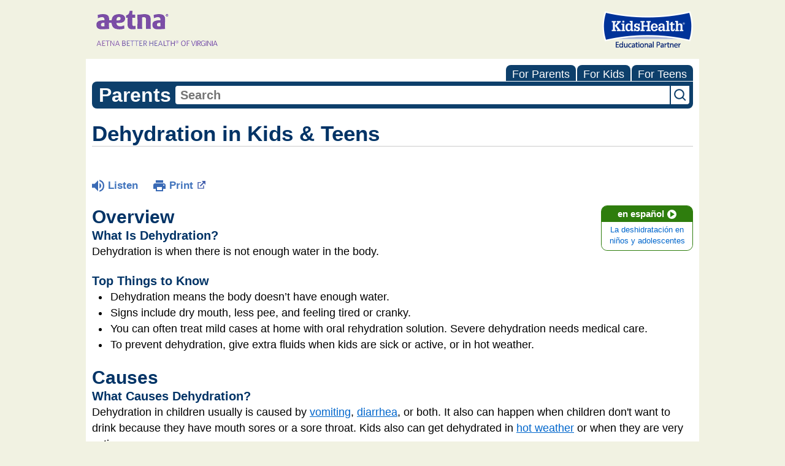

--- FILE ---
content_type: text/html;charset=UTF-8
request_url: https://kidshealth.org/AetnaBetterHealthVirginia/en/parents/dehydration.html
body_size: 10905
content:
<!doctype html>
				<html lang="en">
			<head>
   <meta http-equiv="Content-Type" content="text/html; charset=UTF-8"><script type="text/javascript">
				window.rsConf = {general: {usePost: true}};
			</script><script>
			window.digitalData = window.digitalData || {};
			window.digitalData = {
					page : {
						language:'english',
						licensee:'AetnaBetterHealthVirginia',
						pageType:'article',
						section:'parents',
						template:'standard',
						title:'Dehydration in Kids & Teens'
					}
				};
			</script><script src="https://assets.adobedtm.com/60e564f16d33/ac808e2960eb/launch-9661e12d662b.min.js" async="true"></script><script>
					const vimeoDNT = 0; 
				</script>
   <!--Start Ceros Tags-->
   <meta name="kh:pageDescription" content="Learn the symptoms, treatment, and ways to prevent dehydration in kids and teens.">
   <meta name="kh:pageKeywords" content="signs of dehydration, symptoms of dehydration, signs of dehydration in babies, signs of dehydration in kids, signs of dehydration in toddlers, what causes dehydration, signs and symptoms of dehydration, what is dehydration, causes of dehydration, dehydration symptoms, how to treat dehydration, am i dehydrated, how to prevent dehydration, dehydration in toddlers, treating dehydration, how to avoid dehydration, prevent dehydration, fluid loss, my child is vomiting, dehydrated, my child is dehydrated, sports drinks, gatorade, oral rehydration solutions, ors, oral electrolyte solutions, oes, pedialyte, fever, dry mouth, no tears when crying, wet diapers, sunken soft spots, inactivity, lethargy, sleepiness, my child hasn’t urinated, my child hasn’t peed, no urine, dark urine">
   <meta name="kh:pageTitle" content="Dehydration in Kids &amp; Teens">
   <!--End Ceros Tags-->
   <meta name="description" content="Learn the symptoms, treatment, and ways to prevent dehydration in kids and teens.">
   <meta name="robots" content="NOODP">
   <meta name="keywords" content="signs of dehydration, symptoms of dehydration, signs of dehydration in babies, signs of dehydration in kids, signs of dehydration in toddlers, what causes dehydration, signs and symptoms of dehydration, what is dehydration, causes of dehydration, dehydration symptoms, how to treat dehydration, am i dehydrated, how to prevent dehydration, dehydration in toddlers, treating dehydration, how to avoid dehydration, prevent dehydration, fluid loss, my child is vomiting, dehydrated, my child is dehydrated, sports drinks, gatorade, oral rehydration solutions, ors, oral electrolyte solutions, oes, pedialyte, fever, dry mouth, no tears when crying, wet diapers, sunken soft spots, inactivity, lethargy, sleepiness, my child hasn’t urinated, my child hasn’t peed, no urine, dark urine">
   <meta name="published_date" content="01/19/2026">
   <meta name="notify" content="n">
   <meta name="section" content="parents">
   <meta name="language" content="english">
   <meta name="wrapper_type" content="prePost">
   <meta name="kh_content_type" content="article">
   <meta name="fusionDataSource" content="aetnabetterhealthvirginia">
   <meta name="kh_language" content="english">
   <meta name="kh_section" content="parents">
   <meta name="kh_licensee" content="AetnaBetterHealthVirginia">
   <meta name="viewport" content="width=device-width, initial-scale=1.0, maximum-scale=3.0, user-scalable=yes">
   <meta name="site" content="LICENSEE">
   <link rel="canonical" href="https://kidshealth.org/en/parents/dehydration.html">
   <link type="text/css" rel="stylesheet" href="/misc/css/reset.css">
   <!--common_templates.xsl-->
   <link type="text/css" rel="stylesheet" href="/misc/css/n00/n00_khcontent_style.css?ts=09:15:21.041-05:00">
   <link type="text/css" rel="stylesheet" href="/misc/css/n00/n00_naked.css?ts=09:15:21.041-05:00">
   <link type="text/css" rel="stylesheet" href="/misc/css/n00/n00_MoTTBox.css?ts=09:15:21.041-05:00">
   <link type="text/css" rel="stylesheet" href="/misc/css/n00/nitro-main.css?ts=09:15:21.041-05:00">
   <link type="text/css" rel="stylesheet" href="/misc/css/n00/n00_art.css?ts=09:15:21.041-05:00">
   <link rel="stylesheet" type="text/css" href="/misc/css/n00/n00_video.css?ts=09:15:21.041-05:00">
   <style>
			body {
				background-color: #f1f2e2;
			}
		
			#mainContentContainer {
				background-color: #fff;
			}
		
				#mainContainer {
					margin: 1rem auto;
				}
			
		
		/* TEST */
		
		</style>
   <link type="text/css" rel="stylesheet" href="/licensees/licensee223/css/style.css?rand=09:15:21.041-05:00">
   <link rel="shortcut icon" href="/images/licensees/favicon.ico">
   <link type="text/css" rel="stylesheet" href="/misc/css/customRS.css">
   <!--[if lte IE 9]>
            <style type="text/css">#categoryHeaderDefaultTeens h1, #categoryHeaderDefaultParents h1, #categoryHeaderDefaultKids h1 { background: url(/images/transparencies/20_black.png) !important;filter: none !important; } </style>
            <![endif]--><!--[if IE 6]>
					<link rel="stylesheet" type="text/css" href="/misc/css/IE6Styles.css" />
				<![endif]--><!--[if IE 7]>
					<link rel="stylesheet" type="text/css" href="/misc/css/IE7Styles.css" />
				<![endif]--><!--[if IE 6]>
					<link rel="stylesheet" type="text/css" href="/misc/css/moreResourcesStylesIE6.css" />
					<![endif]--><!--[if IE 7]>
					<link rel="stylesheet" type="text/css" href="/misc/css/moreResourcesStylesIE7.css" />
					<![endif]--><!--[if IE 6]>
		<link rel="stylesheet" type="text/css" href="/licensees/standard_licensee/css/moreResourcesLicOverrideIE6.css" />
		<![endif]--><!--[if IE 7]>
		<link rel="stylesheet" type="text/css" href="/licensees/standard_licensee/css/moreResourcesLicOverrideIE7.css" />
		<![endif]--><script>
									KHAdLanguage ="en";
									KHAdSection ="parent";
									KHAdCat ="alf_en_parents_firstaid-safe_emergencies_";
									KHAdSubCat = "alf_en_parents_firstaid-safe_emergencies_";
									KHAdTitle ="dehydrationinkidsteens";
									KHCD = ""; // clinical designation aspect
									KHPCD = ""; // primary clinical designation aspect
									KHAge = ""; // age aspect
									KHGenre = ""; // genre aspect
									KHPCAFull = "pca_en_parents_"; // full gam tag for aspects
									licName = " - Aetna Better Health of Virginia (Medicaid)";
								</script>
   <!--
									gamtags:-
									KHCD: 
									KHPCD: 
									KHAge: 
									KHGenre: 
									Language: en
									Section: parent
									Category: alf_en_parents_firstaid-safe_emergencies_
									Title: dehydrationinkidsteens
									Full (PCA) Tag: pca_en_parents_--><script src="/misc/javascript/includes/jquery-3.2.1.min.js"> </script><script src="/misc/javascript/includes/jquery.easy-autocomplete.js"> </script><script src="/misc/javascript/srvr/server_month_year.js"> </script><script src="/misc/javascript/kh_headJS_common.js"> </script><script src="/misc/javascript/kh_headJS_desktop.js"> </script>
		

		
	<script>
			var localPrefix = "";
			
		</script><script>
			// comment
			$(document).ready(function() {
			
				var dataSource = '%22typeahead'+$('meta[name="fusionDataSource"]').attr('content')+'ds%22'; // new

				var options = {
					url: function(phrase) {
						if (phrase !== "") {
							thePhrase = phrase;
							return localPrefix+"/suggest?fq=_lw_data_source_s:("+dataSource+")&q="+phrase+"&rows=20&wt=json&omitHeader=true";
						} else {
							return localPrefix+"/suggest?fq=_lw_data_source_s:("+dataSource+")&q=empty&rows=1&wt=json&omitHeader=true";
						}
					},
					requestDelay: 300,
					listLocation: function(data) {
						return data.response.docs;			
					},
					getValue: function(element) {
						if(KHAdLanguage==='en') { 
							var suggLang = 'english';
							}
						else {
							var suggLang = 'spanish';
							}
					
						if(element.kh_language_s===suggLang) {
							return element.kh_value[0];
						}
						else {
							return '';
						}
					},
					list: {
						match: {
							enabled: true
						}
					},
					ajaxSettings: {
						dataType: "json",
						data: {
							dataType: "json"
						}
					},
			
				list: {
					sort: {
						enabled: true
					},
					match: {
						enabled: true
					},
					onClickEvent: function() {
						$('form#searchform').submit();
					},
					onKeyEnterEvent: function() {
						$('form#searchform').submit();
					},
					showAnimation: {
						type: "fade", //normal|slide|fade
						time: 400,
						callback: function() {}
					},
					hideAnimation: {
						type: "slide", //normal|slide|fade
						time: 400,
						callback: function() {}
					},
				},
			};
			
			$("#q").easyAutocomplete(options);
		});
		</script><title>Dehydration in Kids & Teens (for Parents) - Aetna Better Health of Virginia (Medicaid)</title>
<script>NS_CSM_td=490992436;NS_CSM_pd=275116667;NS_CSM_u="/clm10";NS_CSM_col="AAAAAAV7HqmJSHavgNjW9KvIJMg7ChwoTOfp6KbU1AP6bloY5nsH9miVa1hrNH102PCNduM=";</script><script type="text/javascript">function sendTimingInfoInit(){setTimeout(sendTimingInfo,0)}function sendTimingInfo(){var wp=window.performance;if(wp){var c1,c2,t;c1=wp.timing;if(c1){var cm={};cm.ns=c1.navigationStart;if((t=c1.unloadEventStart)>0)cm.us=t;if((t=c1.unloadEventEnd)>0)cm.ue=t;if((t=c1.redirectStart)>0)cm.rs=t;if((t=c1.redirectEnd)>0)cm.re=t;cm.fs=c1.fetchStart;cm.dls=c1.domainLookupStart;cm.dle=c1.domainLookupEnd;cm.cs=c1.connectStart;cm.ce=c1.connectEnd;if((t=c1.secureConnectionStart)>0)cm.scs=t;cm.rqs=c1.requestStart;cm.rss=c1.responseStart;cm.rse=c1.responseEnd;cm.dl=c1.domLoading;cm.di=c1.domInteractive;cm.dcls=c1.domContentLoadedEventStart;cm.dcle=c1.domContentLoadedEventEnd;cm.dc=c1.domComplete;if((t=c1.loadEventStart)>0)cm.ls=t;if((t=c1.loadEventEnd)>0)cm.le=t;cm.tid=NS_CSM_td;cm.pid=NS_CSM_pd;cm.ac=NS_CSM_col;var xhttp=new XMLHttpRequest();if(xhttp){var JSON=JSON||{};JSON.stringify=JSON.stringify||function(ob){var t=typeof(ob);if(t!="object"||ob===null){if(t=="string")ob='"'+ob+'"';return String(ob);}else{var n,v,json=[],arr=(ob&&ob.constructor==Array);for(n in ob){v=ob[n];t=typeof(v);if(t=="string")v='"'+v+'"';else if(t=="object"&&v!==null)v=JSON.stringify(v);json.push((arr?"":'"'+n+'":')+String(v));}return(arr?"[":"{")+String(json)+(arr?"]":"}");}};xhttp.open("POST",NS_CSM_u,true);xhttp.send(JSON.stringify(cm));}}}}if(window.addEventListener)window.addEventListener("load",sendTimingInfoInit,false);else if(window.attachEvent)window.attachEvent("onload",sendTimingInfoInit);else window.onload=sendTimingInfoInit;</script></head><body id="licensee" onload="" class="mouseUser"><!--googleoff:all--><!--[if lte IE 6]><script src="/misc/javascript/ie6Warn/warning2.js"></script><script>window.onload=function(){e("/misc/javascript/ie6Warn/")}</script><![endif]-->
   <div id="skipnavigation"><a id="skippy" class="accessible" href="#thelou">[Skip to Content]</a></div>
		

		
	
		
		<!-- If we have main navigation separated then it will reside here -->
		
	
		

    	
	
   <div id="thelou" tabindex="-1"> </div>
   <div id="n00LogoHeader">
      <div id="n00Logo"><img src="/licensees/licensee223/images/Logo.medicaidva.gif" alt="Aetna Better Health of Virginia (Medicaid)"></div>
      <div id="eduPartner">
         <div id="eduPartnerImg"><span class="hideOffScreen">Aetna Better Health of Virginia (Medicaid) is a KidsHealth Educational Partner</span></div>
      </div>
   </div>
   <div id="mainContentContainer" class="kh-article-page">
      <div id="rsSearchBrowse">
         <div id="rsBrowse" role="navigation">
            <ul id="licTabs" class="kh-english">
               <li id="licTabParents" class="licTabWasActive"><button href="javascript:void(0);" onclick="licTabSwitcher('Parents');" id="licTabParentsButton" aria-expanded="false">For Parents</button><div id="licNavParentsLinks" style="display: none">
                     <div class="licNavRow3">
                        <div class="licNavRow3Col1">
                           <ul>
                              <li><a href="/AetnaBetterHealthVirginia/en/Parents/">Parents Home
                                    </a></li>
                              <li lang="es"><a href="/AetnaBetterHealthVirginia/es/Parents/">
                                    Para Padres</a></li>
                              <li><a href="/AetnaBetterHealthVirginia/en/parents/center/az-dictionary.html">A to Z Dictionary</a></li>
                              <li><a href="/AetnaBetterHealthVirginia/en/parents/center/allergies-center.html">Allergy Center</a></li>
                              <li><a href="/AetnaBetterHealthVirginia/en/parents/center/asthma-center.html">Asthma</a></li>
                              <li><a href="/AetnaBetterHealthVirginia/en/parents/center/cancer-center.html">Cancer</a></li>
                              <li><a href="/AetnaBetterHealthVirginia/en/parents/center/diabetes-center.html">Diabetes</a></li>
                              <li><a href="/AetnaBetterHealthVirginia/en/parents/medical">Diseases &amp; Conditions</a></li>
                              <li><a href="/AetnaBetterHealthVirginia/en/parents/system">Doctors &amp; Hospitals</a></li>
                              <li><a href="/AetnaBetterHealthVirginia/en/parents/emotions">Emotions &amp; Behavior</a></li>
                              <li><a href="/AetnaBetterHealthVirginia/en/parents/firstaid-safe">First Aid &amp; Safety</a></li>
                              <li><a href="/AetnaBetterHealthVirginia/en/parents/center/flu-center.html">Flu (Influenza)</a></li>
                              <li><a href="/AetnaBetterHealthVirginia/en/parents/center/foodallergies-center.html">Food Allergies</a></li>
                              <li><a href="/AetnaBetterHealthVirginia/en/parents/general">General Health</a></li>
                              <li><a href="/AetnaBetterHealthVirginia/en/parents/growth">Growth &amp; Development</a></li>
                              <li><a href="/AetnaBetterHealthVirginia/en/parents/center/heart-health-center.html">Heart Health &amp; Conditions</a></li>
                              <li><a href="/AetnaBetterHealthVirginia/en/parents/center/homework-help.html">Homework Help Center</a></li>
                              <li><a href="/AetnaBetterHealthVirginia/en/parents/infections">Infections</a></li>
                              <li><a href="/AetnaBetterHealthVirginia/en/parents/center/newborn-center.html">Newborn Care</a></li>
                              <li><a href="/AetnaBetterHealthVirginia/en/parents/center/fitness-nutrition-center.html">Nutrition &amp; Fitness</a></li>
                              <li><a href="/AetnaBetterHealthVirginia/en/parents/center/play-learn.html">Play &amp; Learn</a></li>
                              <li><a href="/AetnaBetterHealthVirginia/en/parents/center/pregnancy-center.html">Pregnancy Center</a></li>
                              <li><a href="/AetnaBetterHealthVirginia/en/parents/center/preventing-premature-birth.html">Preventing Premature Birth</a></li>
                              <li><a href="/AetnaBetterHealthVirginia/en/parents/question">Q&amp;A</a></li>
                              <li><a href="/AetnaBetterHealthVirginia/en/parents/positive">School &amp; Family Life</a></li>
                              <li><a href="/AetnaBetterHealthVirginia/en/parents/center/sports-center.html">Sports Medicine</a></li>
                           </ul>
                        </div>
                        <div class="clear"> </div>
                     </div>
                  </div>
               </li>
               <li id="licTabKids" class="licTabWasActive"><button href="javascript:void(0);" onclick="licTabSwitcher('Kids');" id="licTabKidsButton" aria-expanded="false">For Kids</button><div id="licNavKidsLinks" style="display: none">
                     <div class="licNavRow3">
                        <div class="licNavRow3Col1">
                           <ul>
                              <li><a href="/AetnaBetterHealthVirginia/en/Kids/">Kids Home
                                    </a></li>
                              <li lang="es"><a href="/AetnaBetterHealthVirginia/es/Kids/">
                                    Para Niños</a></li>
                              <li><a href="/AetnaBetterHealthVirginia/en/kids/center/asthma-center.html">Asthma</a></li>
                              <li><a href="/AetnaBetterHealthVirginia/en/kids/center/cancer-center.html">Cancer</a></li>
                              <li><a href="/AetnaBetterHealthVirginia/en/kids/center/diabetes-center.html">Diabetes</a></li>
                              <li><a href="/AetnaBetterHealthVirginia/en/kids/feeling">Feelings</a></li>
                              <li><a href="/AetnaBetterHealthVirginia/en/kids/feel-better">Getting Help</a></li>
                              <li><a href="/AetnaBetterHealthVirginia/en/kids/health-problems">Health Problems</a></li>
                              <li><a href="/AetnaBetterHealthVirginia/en/kids/the-heart">Heart Center</a></li>
                              <li><a href="/AetnaBetterHealthVirginia/en/kids/center/homework.html">Homework Help</a></li>
                              <li><a href="/AetnaBetterHealthVirginia/en/kids/center/htbw-main-page.html">How the Body Works</a></li>
                              <li><a href="/AetnaBetterHealthVirginia/en/kids/ill-injure">Illnesses &amp; Injuries</a></li>
                              <li><a href="/AetnaBetterHealthVirginia/en/kids/center/fitness-nutrition-center.html">Nutrition &amp; Fitness</a></li>
                              <li><a href="/AetnaBetterHealthVirginia/en/kids/grow">Puberty &amp; Growing Up</a></li>
                              <li><a href="/AetnaBetterHealthVirginia/en/kids/talk">Q&amp;A</a></li>
                              <li><a href="/AetnaBetterHealthVirginia/en/kids/recipes">Recipes &amp; Cooking</a></li>
                              <li><a href="/AetnaBetterHealthVirginia/en/kids/stay-healthy">Staying Healthy</a></li>
                              <li><a href="/AetnaBetterHealthVirginia/en/kids/stay-safe">Staying Safe</a></li>
                              <li><a href="/AetnaBetterHealthVirginia/en/kids/center/relax-center.html">Stress &amp; Coping</a></li>
                              <li><a href="/AetnaBetterHealthVirginia/en/kids/videos">Videos</a></li>
                           </ul>
                        </div>
                        <div class="clear"> </div>
                     </div>
                  </div>
               </li>
               <li id="licTabTeens" class="licTabWasActive"><button href="javascript:void(0);" onclick="licTabSwitcher('Teens');" id="licTabTeensButton" aria-expanded="false">For Teens</button><div id="licNavTeensLinks" style="display: none">
                     <div class="licNavRow3">
                        <div class="licNavRow3Col1">
                           <ul>
                              <li><a href="/AetnaBetterHealthVirginia/en/Teens/">Teens Home
                                    </a></li>
                              <li lang="es"><a href="/AetnaBetterHealthVirginia/es/Teens/">
                                    Para Adolescentes</a></li>
                              <li><a href="/AetnaBetterHealthVirginia/en/teens/center/asthma-center.html">Asthma</a></li>
                              <li><a href="/AetnaBetterHealthVirginia/en/teens/center/best-self-center.html">Be Your Best Self</a></li>
                              <li><a href="/AetnaBetterHealthVirginia/en/teens/your-body">Body &amp; Skin Care</a></li>
                              <li><a href="/AetnaBetterHealthVirginia/en/teens/center/cancer-center.html">Cancer</a></li>
                              <li><a href="/AetnaBetterHealthVirginia/en/teens/center/diabetes-center.html">Diabetes</a></li>
                              <li><a href="/AetnaBetterHealthVirginia/en/teens/diseases-conditions">Diseases &amp; Conditions</a></li>
                              <li><a href="/AetnaBetterHealthVirginia/en/teens/drug-alcohol">Drugs &amp; Alcohol</a></li>
                              <li><a href="/AetnaBetterHealthVirginia/en/teens/center/flu-center.html">Flu (Influenza)</a></li>
                              <li><a href="/AetnaBetterHealthVirginia/en/teens/center/homework-help.html">Homework Help</a></li>
                              <li><a href="/AetnaBetterHealthVirginia/en/teens/infections">Infections</a></li>
                              <li><a href="/AetnaBetterHealthVirginia/en/teens/center/weight-management.html">Managing Your Weight</a></li>
                              <li><a href="/AetnaBetterHealthVirginia/en/teens/center/medical-care-center.html">Medical Care 101</a></li>
                              <li><a href="/AetnaBetterHealthVirginia/en/teens/your-mind">Mental Health</a></li>
                              <li><a href="/AetnaBetterHealthVirginia/en/teens/center/fitness-nutrition-center.html">Nutrition &amp; Fitness</a></li>
                              <li><a href="/AetnaBetterHealthVirginia/en/teens/expert">Q&amp;A</a></li>
                              <li><a href="/AetnaBetterHealthVirginia/en/teens/safety">Safety &amp; First Aid</a></li>
                              <li><a href="/AetnaBetterHealthVirginia/en/teens/school-jobs">School, Jobs, &amp; Friends</a></li>
                              <li><a href="/AetnaBetterHealthVirginia/en/teens/sexual-health">Sexual Health</a></li>
                              <li><a href="/AetnaBetterHealthVirginia/en/teens/center/sports-center.html">Sports Medicine</a></li>
                              <li><a href="/AetnaBetterHealthVirginia/en/teens/center/stress-center.html">Stress &amp; Coping</a></li>
                           </ul>
                        </div>
                        <div class="clear"> </div>
                     </div>
                  </div>
               </li>
            </ul>
         </div>
         <div id="rsSearch">
            <div id="rsSectionLabel">parents</div><script>
                function searchValidator() {
                var alertMessage = '';
                if(KHAdLanguage=='es') { alertMessage = 'Introduzca un término de búsqueda';}
                else {alertMessage = 'Please enter a search term';}
                if(this.q.value.trim()==''||this.q.value==null||this.q.value.trim()=='Search'||this.q.value.trim()=='search'||this.q.value.trim()=='buscar'||this.q.value.trim()=='Buscar') {
                alert(alertMessage);
                document.getElementById('q').focus();
                return false;
                }
                else {
                return true;
                }
                }
            </script><div id="searchFormHolder">
               <form id="searchform" name="searchform" method="get" role="search" action="/AetnaBetterHealthVirginia/en/parents/">
                  <div id="qLabel"><label for="q" class="hideOffScreen">Search KidsHealth library</label></div>
                  <div id="inputText"><input type="text" maxlength="256" id="q" name="q" placeholder="Search" onfocus="clearText(this)" onblur="clearText(this)" role="combobox" autocomplete="off" lang="en" required aria-expanded="false" aria-required="true"><script>
                     function addRemovalButton() {
                     var remButton = document.createElement('button');
                     remButton.setAttribute('type', 'button');
                     remButton.setAttribute('aria-label', 'Clear search');
                     remButton.textContent='x';
                     var remClick = document.createAttribute('onclick');
                     remClick.value = 'emptyMyBox(); return false;';
                     remButton.setAttributeNode(remClick);
                     var remSubmit = document.createAttribute('onsubmit');
                     remSubmit.value = 'submitHandle();';
                     remButton.setAttributeNode(remSubmit);
                     var remClass = document.createAttribute('class');
                     remClass.value = 'clearSearch';
                     remButton.setAttributeNode(remClass);
                     var remID = document.createAttribute('id');
                     remID.value = 'clearSearch';
                     remButton.setAttributeNode(remID);
                     var searchBox = document.getElementById('q');
                     searchBox.insertAdjacentElement('afterend', remButton);
                     }
                     
                     window.addEventListener('load', function() {
                     addRemovalButton();
                     });
                     
                     function emptyMyBox() {
                     var toClear = document.getElementById('q');
                     toClear.value = '';
                     toClear.focus();
                     document.getElementById('q').addEventListener('keyup', enterMe()); // overcoming issue where function is running on enter instead of submitting the form
                     }
                     
                     function submitHandle() {
                     event.preventDefault();
                     
                     if(event.keyCode===13) {
                     searchValidator();
                     }
                     }
                 </script><input type="hidden" name="datasource" value="aetnabetterhealthvirginia"><input type="hidden" name="search" value="y"><input type="hidden" name="start" value="0"><input type="hidden" name="rows" value="10"><input type="hidden" name="section" value="parents_teens_kids"></div>
                  <div id="inputSubmit"><input type="submit" value="search" id="searchButton" style="font-size: 0px;"></div>
                  <div id="suggsAnnounce" aria-live="polite" role="status" class="hideOffScreen"> </div>
               </form>
            </div>
         </div>
      </div>
      <div id="khContentHeading" class="ar licH">
         <h1>Dehydration in Kids &amp; Teens</h1>
      </div>
      <div class="clearBox">&#160;</div>
      <div id="khcontent">
         <div id="xp1"> </div><br clear="all" style="width: 0; height: 0; line-height: 0; font-size: 0;"><div id="khcontent_article" lang="en-us">
            <div id="NavigatePage1">
               <div id="whichRead_1"><span class="ISI_MESSAGE"><!--									
										The following article is brought to you by Aetna Better Health Virginia.
									--></span><div id="kh_topButts">
                     <div class="rs_skip rs_skip_en rsbtn_kidshealth rs_preserve" id="readspeaker_button1"><script>
							var theRSURL = (escape(document.location.href));
							var rsAudioTitle = document.title.replace(/ |\'|\?/g,"_");
							var whichReadPage = 1;
							
									var doesItGotFlash = '';
								
							makeTheRSLinkEN();
							var readSpeakerDownloadLink = "//app-na.readspeaker.com/cgi-bin/rsent?customerid=5202&amp;lang=en_us&amp;voice=Kate&amp;speed=100&amp;readid=khcontent_article&amp;url="+theRSURL+"&amp;audiofilename=KidsHealth_"+rsAudioTitle+"";
						</script></div><a id="kh_topPFV" class="rs_skip rs_preserve" href="/AetnaBetterHealthVirginia/en/parents/dehydration.html?view=ptr" rel="nofollow" onclick="printWindow(this.href); return false;" title="This link will open in a new window.">Print<span class="newWindowIcon_leftSpace"> </span></a></div>
                  <!--googleoff:all-->
                  <div id="languagePairLink" class="rs_skip"><a href="/AetnaBetterHealthVirginia/es/parents/dehydration.html"><span class="pairedURLHead" lang="es">en español<img src="/images/n00/icons/langPairArrow.svg" alt=""></span><span class="pairedURLBody" lang="es">La deshidratación en niños y adolescentes</span></a></div>
                  <!--googleon:all--><div class="rte-image"><!--<sly data-sly-test.buttonBorder="khb-noborder"></sly> --><h2>Overview</h2><h3>What Is Dehydration?</h3><p>Dehydration is when there is not enough water in the body.</p><h3>Top Things to Know</h3><ul><li>Dehydration means the body doesn’t have enough water.</li><li>Signs include dry mouth, less pee, and feeling tired or cranky.</li><li>You can often treat mild cases at home with oral rehydration solution. Severe dehydration needs medical care.</li><li>To prevent dehydration, give extra fluids when kids are sick or active, or in hot weather.</li></ul><h2>Causes</h2><h3>What Causes Dehydration?</h3><p>Dehydration in children usually is caused by <a href="/AetnaBetterHealthVirginia/en/parents/vomiting-sheet.html">vomiting</a>, <a href="/AetnaBetterHealthVirginia/en/parents/diarrhea-sheet.html">diarrhea</a>, or both. It also can happen when children don't want to drink because they have mouth sores or a sore throat. Kids also can get dehydrated in <a href="/AetnaBetterHealthVirginia/en/parents/heat.html">hot weather</a> or when they are very active.</p><h2>Signs &amp; Symptoms</h2><h3>What Are the Common Signs &amp; Symptoms of Dehydration?</h3><p>Signs of dehydration in kids include:</p><ul><li>dry or sticky mouth</li><li>few or no tears when crying</li><li>eyes that look sunken</li><li>in babies, the soft spot (fontanelle) on top of the head looks sunken</li><li>darker pee, peeing less or fewer wet diapers than usual</li><li>crankiness</li><li>drowsiness or dizziness</li><li>rapid heartbeat</li></ul><h2>Treatment &amp; Care</h2><h3>How Is Dehydration Treated?</h3><p>Treatment for dehydration depends on how severe it is. Kids with mild dehydration can get extra liquids at home. Kids with more severe dehydration may need treatment in the <a href="/AetnaBetterHealthVirginia/en/parents/emergency-room.html">emergency room (ER)</a> or hospital.</p><h4>Mild Dehydration Treatment</h4><p><a href="/AetnaBetterHealthVirginia/en/parents/dehydration-sheet.html">Mild dehydration is treated</a> with oral (by mouth) rehydration. This usually includes <strong>giving oral rehydration solution</strong> (such as Pedialyte, Enfalyte, or a store brand). It has the right amounts of water, sugar, and salt to help with dehydration. You can buy it without a prescription at drugstores or supermarkets. If you can’t get oral rehydration solution, talk to your doctor. Other liquids can help with dehydration.</p><h4>Mild Dehydration&nbsp;Home Care</h4><p><strong>If your child has mild dehydration and your doctor says it’s OK to start treatment at home:</strong></p><ul class="kh_longline_list"><li>Give your child small sips of oral rehydration solution as often as possible:    <ul><li><strong>Babies:</strong> Give about 1–2 teaspoons (5–10 milliliters) every few minutes.</li><li><strong>Older kids:</strong> Give about 1–2 tablespoons (15–30 milliliters) every few minutes.</li></ul></li><li>Babies can continue to <a href="/AetnaBetterHealthVirginia/en/parents/breast-bottle-feeding.html">breastfeed or take formula</a>, as long as they are not vomiting repeatedly.</li><li>Older children also can have electrolyte ice pops.</li><li>Kids can keep eating their regular diet, unless the doctor recommends a change. They may not want to eat at first, but as long they are drinking, it’s OK if they aren’t eating much solid food.</li><li>As your child starts to feel better and has a better appetite, you can give less oral rehydration solution and more of their usual food and drink.</li><li>Don't give babies plain water instead of oral rehydration solution. It doesn't have the right nutrients for babies with dehydration.</li><li>Don't give <a href="/AetnaBetterHealthVirginia/en/parents/power-drinks.html">sports drinks</a>, soda, or full-strength (undiluted) juice. They have too much sugar and can make some symptoms worse.</li><li>Don’t give medicines for diarrhea or vomiting unless the doctor recommends it.<br /></li></ul><h2>When Should I Call the Doctor?</h2><p>Call your doctor if your child:</p><ul><li>won't take anything to drink for more than a few hours</li><li>is under 1 year old and is drinking only oral rehydration solution (no breast milk or formula) for 24 hours</li><li>vomits more than a few times in 24 hours</li><li>has vomit that's bright green, red, or brown</li><li>hasn’t started eating some food within three to four days</li><li>has signs of dehydration like a dry mouth, peeing less often (or fewer wet diapers in babies), fewer tears, or sunken soft spot (in babies)</li><li>is cranky, fussy, or not very active</li><li>doesn’t seem to be getting better</li></ul><p><strong>Go to the ER if your child is very sleepy or isn’t responding to you.</strong></p><h2>Can Dehydration Be Prevented?</h2><p>To help avoid dehydration, give extra liquids or oral rehydration solution whenever your child gets sick. Give small amounts often, especially if your child is vomiting.</p><p>Kids should drink often during hot weather. Those who <a href="/AetnaBetterHealthVirginia/en/parents/center/sports-center.html">play sports</a> or are very physically active should drink extra liquids beforehand, and then take regular drink breaks (about every 20 minutes) during the activity.</p></div>
                  <div id="reviewerBox">
                     <div id="reviewedBy">Medically reviewed by: Melanie L. Pitone, MD</div>
                     <div id="reviewedDate">Date reviewed: June 2023</div>
                  </div><span class="ISI_MESSAGE"><!--Thank you for listening to this KidsHealth audio cast. The information you heard, is for educational purposes only. If you need medical advice, diagnoses, or treatment, consult your doctor. This audio cast is Copyrighted by KidsHealth. All rights are reserved.--></span></div>
            </div>
         </div>
      </div>
      <!--googleoff:all-->
      <div id="relatedBoxParents" class="t1 ">
         <div id="navTabs">
            <ul id="navTabsPKT" role="tablist" aria-labelledby="moreOnThisTopicHeader">
               <li role="presentation" class="wascurrent" id="PKTtabTeens"><button class="PKTJSTButton" role="tab" id="teens_tab" aria-controls="relatedArticlesListTeens" aria-selected="false" tabindex="-1"><span>for Teens</span></button></li>
               <li role="presentation" class="wascurrent" id="PKTtabKids"><button class="PKTJSTButton" role="tab" id="kids_tab" aria-controls="relatedArticlesListKids" aria-selected="false" tabindex="-1"><span>for Kids</span></button></li>
               <li role="presentation" class="current" id="PKTtabParents"><button class="PKTJSTButton" role="tab" id="parents_tab" aria-controls="relatedArticlesListParents" aria-selected="true" tabindex="0"><span>for Parents</span></button></li>
            </ul>
         </div>
         <div id="mainBar"> </div>
         <div id="mrLinks">
            <h2 id="moreOnThisTopicHeader">MORE ON THIS TOPIC</h2>
            <ul id="relatedArticlesListParents" role="tabpanel" aria-labelledby="parents_tab">
               <li><a href="/AetnaBetterHealthVirginia/en/parents/center/sports-center.html">Kids & Sports (Topic Center)</a></li>
               <li><a href="/AetnaBetterHealthVirginia/en/parents/center/summer-center.html">Summer Safety (Topic Center)</a></li>
               <li><a href="/AetnaBetterHealthVirginia/en/parents/dehydration-sheet.html">What to Do About Dehydration</a></li>
               <li><a href="/AetnaBetterHealthVirginia/en/parents/power-drinks.html">Sports Drinks and Energy Drinks</a></li>
               <li><a href="/AetnaBetterHealthVirginia/en/parents/vomit.html">Vomiting</a></li>
               <li><a href="/AetnaBetterHealthVirginia/en/parents/heat.html">Heat Illness</a></li>
               <li><a href="/AetnaBetterHealthVirginia/en/parents/emergencies.html">When and Where to Get Medical Care</a></li>
               <li><a href="/AetnaBetterHealthVirginia/en/parents/fever.html">Fever (High Temperature) In Kids</a></li> </ul>
            <ul id="relatedArticlesListKids" role="tabpanel" aria-labelledby="kids_tab">
               <li><a href="/AetnaBetterHealthVirginia/en/kids/dehydration.html">Dehydration</a></li>
               <li><a href="/AetnaBetterHealthVirginia/en/kids/word-heat-exhaustion.html">What's Heat Exhaustion?</a></li>
               <li><a href="/AetnaBetterHealthVirginia/en/kids/sweat.html">What's Sweat?</a></li>
               <li><a href="/AetnaBetterHealthVirginia/en/kids/summer-safety.html">How to Be Safe When You're in the Sun</a></li>
               <li><a href="/AetnaBetterHealthVirginia/en/kids/water.html">Why Drinking Water Is the Way to Go</a></li>
               <li><a href="/AetnaBetterHealthVirginia/en/kids/word-gastroenteritis.html">What Is Gastroenteritis?</a></li>
               <li><a href="/AetnaBetterHealthVirginia/en/kids/food-poisoning.html">Food Poisoning</a></li> </ul>
            <ul id="relatedArticlesListTeens" role="tabpanel" aria-labelledby="teens_tab">
               <li><a href="/AetnaBetterHealthVirginia/en/teens/dehydration.html">Dehydration</a></li>
               <li><a href="/AetnaBetterHealthVirginia/en/teens/water.html">What's a Healthy Alternative to Water?</a></li>
               <li><a href="/AetnaBetterHealthVirginia/en/teens/sports-energy-drinks.html">Sports Drinks and Energy Drinks</a></li>
               <li><a href="/AetnaBetterHealthVirginia/en/teens/hot-workout.html">Is It Dangerous to Run in the Heat?</a></li>
               <li><a href="/AetnaBetterHealthVirginia/en/teens/eatnrun.html">A Guide to Eating for Sports</a></li>
               <li><a href="/AetnaBetterHealthVirginia/en/teens/diarrhea.html">Diarrhea</a></li> </ul>
         </div>
         <div id="boxBreaker"> </div>
         <div id="zeroTester"> </div>
         <div id="relatedButtonsHolder">
            <div id="relatedButtonsBoth">
               <ul>
                  <li id="relatedPrinterButton"><a href="/AetnaBetterHealthVirginia/en/parents/dehydration.html?view=ptr" rel="nofollow" onclick="printWindow(this.href); return false;" title="This link will open in a new window.">Print<span class="newWindowIcon_leftSpace"> </span></a></li>
                  <li id="relatedEmailFriendButton"><a rel="nofollow" href="/AetnaBetterHealthVirginia/en/parents/dehydration.html?view=emailto" target="_blank" title="This link will open in a new window.">Send to a Friend<span class="newWindowIcon_leftSpace"> </span></a></li>
               </ul>
            </div>
         </div><br clear="all"></div><br clear="all"><script>window.onload=setVars('');PKTChoose(8,7,6,0);</script><div id="kh_lic_footer">
         <nav aria-label="Content info">
            <ul id="kh_lic_footer_links">
               <li><a href="/AetnaBetterHealthVirginia/en/parents/editorial-policy-licensee.html">Editorial Policy</a></li>
               <li><a href="/AetnaBetterHealthVirginia/en/parents/policy-licensees.html">KidsHealth Privacy Policy &amp; Terms of Use</a></li>
               <li><a href="/AetnaBetterHealthVirginia/en/parents/copyright.html">Copyright</a></li>
            </ul>
         </nav>
         <div id="kh_lic_footer_legalease">
            <p><img lang="en" alt="A KidsHealth Education Partner" src="/images/n00/logos/eduPartner3.svg">
               Note: All information is for educational purposes only. For specific medical advice,
               diagnoses, and treatment, consult your doctor.
               </p>
            <p>&#169;&#160;1995-<script>document.write(KHcopyDate);</script> The Nemours Foundation. KidsHealth&#174; is a registered trademark of The Nemours Foundation. All rights reserved.</p>
            <div class="imageDisclaimer">
               <p>
                  Images sourced by The Nemours Foundation and Getty Images.
                  </p>
            </div>
         </div>
      </div>
   </div>
   <div id="n00CustomFooter"><div class="footerSmall">  <p class="footerDate"> © Copyright <script type="text/javascript" language="javascript">document.write(KHcopyDate);</script> Aetna Better Health of Virginia </p>  <ul>    <li class="first"><a href="http://chcmedicaid-virginia.coventryhealthcare.com/legal-disclaimers/index.htm" target="_blank">Terms &amp; Conditions</a></li>    <li><a href="http://chcmedicaid-virginia.coventryhealthcare.com/legal-disclaimers/index.htm#P23_7543" target="_blank">Privacy Policy</a> </li>  </ul></div></div>
		

		
	<script src="/misc/javascript/n00/nitro-main.js"></script><script src="/misc/javascript/n00/n00_art.js"></script><script src="/misc/javascript/kh_footJS_common.js"> </script><script src="/misc/javascript/kh_footJS_desktop.js"> </script><script>


			var kidsHealthSearchHandler = "/AetnaBetterHealthVirginia/en/parents/"; // KidsHealth custom search handler
			var kidsHealthLicID = "223";
		</script><script>
			function downloadJSAtOnload(deferredScriptPath) {
				var element = document.createElement('script');
				element.src = deferredScriptPath;
				document.body.appendChild(element);
			}
			if (window.addEventListener) {
				window.addEventListener('load', downloadJSAtOnload('/misc/javascript/kh_deferredJS.js'), false);
			}
			else if (window.attachEvent) {
				window.attachEvent('onload', downloadJSAtOnload('/misc/javascript/kh_deferredJS.js'), false);
			}
			else {
				window.onload = downloadJSAtOnload('/misc/javascript/kh_deferredJS.js');
			}
		</script><script>
			textSizer('1');
		</script><script>
				// Define variables for ReadSpeaker
				theRSURL = (escape(document.location.href));
				rsAudioTitle = document.title.replace(/ |\'|\?/g,"_");
				RSLanguage="en_us";</script><script src="//f1-na.readspeaker.com/script/5202/ReadSpeaker.js?pids=embhl"> </script><div id="ariaAnnouncements" aria-live="polite" tabindex="-1" style="visibility: hidden; width: 1px; height: 1px;"> </div>
   <!--googleon:all--></body></html>